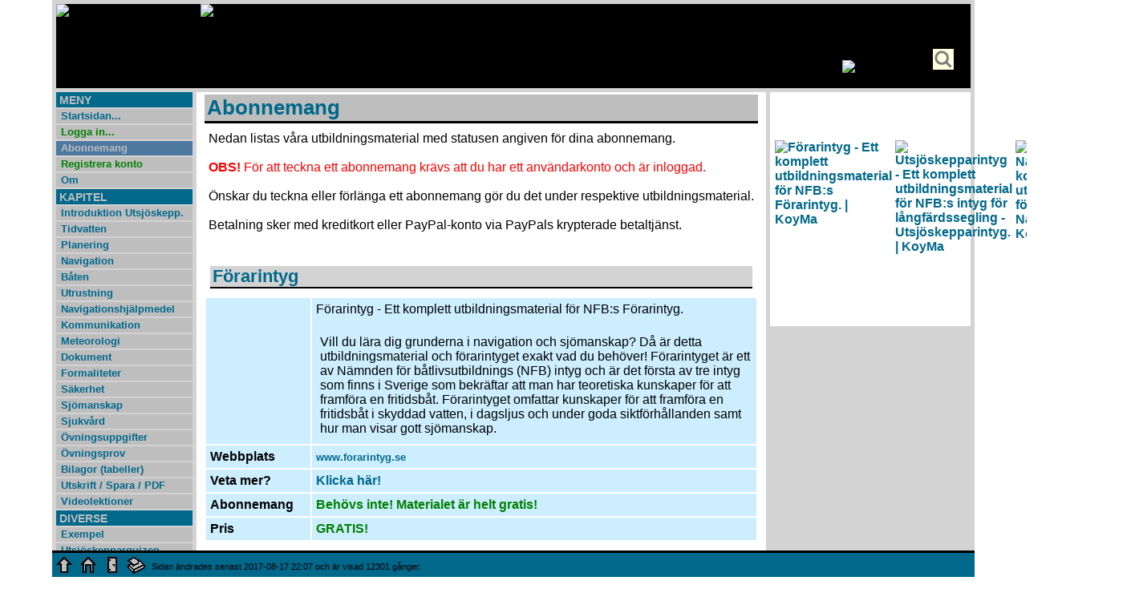

--- FILE ---
content_type: text/html; charset=ISO-8859-1;
request_url: http://www.utsjoskeppare.se/Login/Abonnemang
body_size: 16212
content:
<!DOCTYPE html>
<html $HTMLTagAttr>
<head>
	<title>Abonnemang | Utsjöskepparintyg.se</title>
	<meta name="viewport" content="width=device-width, initial-scale=1"/>
	<link rel='stylesheet' href='http://www.utsjoskeppare.se/pmwiki/pub/skins/koyma_2017/skin.css' type='text/css' />
	<link rel='shortcut icon' href='http://www.utsjoskeppare.se/pmwiki/pub/skins/koyma_2017/../ikon_koyma.ico' />

	<meta namne="msvalidate.01" content="C69247379BE9265A74E54495A3930B58" />

	<!-- Google tag (gtag.js) -->
	<script async src="https://www.googletagmanager.com/gtag/js?id=G-8X7M2V1LE7"></script>
	<script>
	  window.dataLayer = window.dataLayer || [];
	  function gtag(){dataLayer.push(arguments);}
	  gtag('js', new Date());
	
	  gtag('config', 'G-1G21MWS9GF');
	</script>

	<!--HTMLHeader--><style type='text/css'><!--.TCprogress {background-color:#5af;height:13px;width:13px;color:#fff}
table.TotalCounter td {font-size:x-small;text-align:center}a.varlink { text-decoration:none; }

--></style>  <meta name='robots' content='index,follow' />

</head>

<body>

	<script type='text/javascript' src='http://www.utsjoskeppare.se/pmwiki/pub/skins/koyma_2017/skin.js'></script>

	<div id="kwidth">
		<script type="text/javascript">
			var width = window.innerWidth;
//			document.write('<iframe src="../pmwiki/cookbook/kwidth.php?w='+width+'"></iframe>');
		</script>
	</div>

<div id="bodywrap">
	<div id='wikimain_top'>
		<div id='wikimain_top_left'>
			<a href="http://www.utsjoskeppare.se" target="">
			<img src="http://koyma.se/Logotyper/Logotyper?action=download&upname=utsjo_image.jpg">
			</a>
		</div>
		<div id='wikimain_top_middle'>
			<a href="http://www.utsjoskeppare.se" target="">
			<img src="http://koyma.se/Logotyper/Logotyper?action=download&upname=utsjo_text.jpg">
			</a>
		</div>
		<div id='wikimain_top_right'>
			<a href="http://www.koyma.se" target="_blank">
			<img src="http://koyma.se/Logotyper/Logotyper?action=download&upname=koyma_small.jpg">
			</a>
		</div>
	</div>

	<div id='wikimain_body'>
		<div id='wikimain_middle_start'>
	                <input type="checkbox" id="menu-toggle"/>
	                <label for="menu-toggle" id="menu-toggle-label"></label>
	                <input type="checkbox" id="search-toggle"/>
	                <label for="search-toggle" id="search-toggle-label"></label>
			<form id="wikimain_searchform" action="http://www.utsjoskeppare.se" method="get">
      <span id="wikihead-searchlink"></span>
      <input type="hidden" name="n" value="Login.Abonnemang" />
      <input type="hidden" name="action" value="search" />
      <input id="wikihead-searchquery" type="search" name="q" value="" class="inputbox searchbox" placeholder="Sök efter" />
      <input id="wikihead-searchsubmitbtn" type="submit" class="inputbutton searchbutton" value="Sök" />
    </form>

			<div id='wikimain_middle_left'>
	          		<h2>Meny</h2>
<ul><li><a class='wikilink' href='http://www.utsjoskeppare.se/Start/Start'>Startsidan...</a>
</li><li><a class='wikilink' href='http://www.utsjoskeppare.se/Login/Login?id=7'><span  style='color: green;'><strong>Logga in...</strong></a></span>
</li><li><a class='selflink' href='http://www.utsjoskeppare.se/Login/Abonnemang'>Abonnemang</a>
</li><li><a class='wikilink' href='http://www.utsjoskeppare.se/Login/NewUser'><span  style='color: green;'><strong>Registrera konto</strong></a></span>
</li><li><a class='wikilink' href='http://www.utsjoskeppare.se/Shared/Om'>Om</a>
</li></ul><h2>Kapitel</h2>
<ul><li><a class='wikilink' href='http://www.utsjoskeppare.se/Utsjoskeppare/Utsjoskeppare'>Introduktion Utsjöskepp.</a>
</li><li><a class='wikilink' href='http://www.utsjoskeppare.se/Tidvatten/Inledning'>Tidvatten</a>
</li><li><a class='wikilink' href='http://www.utsjoskeppare.se/Planering/Inledning'>Planering</a>
</li><li><a class='wikilink' href='http://www.utsjoskeppare.se/Navigation/Inledning'>Navigation</a>
</li><li><a class='wikilink' href='http://www.utsjoskeppare.se/Baten/Inledning'>Båten</a>
</li><li><a class='wikilink' href='http://www.utsjoskeppare.se/Utrustning/Inledning'>Utrustning</a>
</li><li><a class='wikilink' href='http://www.utsjoskeppare.se/Navhjalpmedel/Inledning'>Navigationshjälpmedel</a>
</li><li><a class='wikilink' href='http://www.utsjoskeppare.se/Kommunikation/Inledning'>Kommunikation</a>
</li><li><a class='wikilink' href='http://www.utsjoskeppare.se/Meteorologi/Inledning'>Meteorologi</a>
</li><li><a class='wikilink' href='http://www.utsjoskeppare.se/Dokument/Inledning'>Dokument</a>
</li><li><a class='wikilink' href='http://www.utsjoskeppare.se/Formaliteter/Inledning'>Formaliteter</a>
</li><li><a class='wikilink' href='http://www.utsjoskeppare.se/Sakerhet/Inledning'>Säkerhet</a>
</li><li><a class='wikilink' href='http://www.utsjoskeppare.se/Sjomanskap/Inledning'>Sjömanskap</a>
</li><li><a class='wikilink' href='http://www.utsjoskeppare.se/Sjukvard/Inledning'>Sjukvård</a>
</li><li><a class='wikilink' href='http://www.utsjoskeppare.se/Ovningsuppgifter/Inledning'>Övningsuppgifter</a>
</li><li><a class='wikilink' href='http://www.utsjoskeppare.se/Ovningsprov/Ovningsprov'>Övningsprov</a>
</li><li><a class='wikilink' href='http://www.utsjoskeppare.se/Bilagor/Bilagor'>Bilagor (tabeller)</a>
</li><li><a class='wikilink' href='http://www.utsjoskeppare.se/Utskrift/Utskrift'>Utskrift / Spara / PDF</a>
</li><li><a class='wikilink' href='http://www.utsjoskeppare.se/Videolektioner/Videolektioner'>Videolektioner</a>
</li></ul><h2>Diverse</h2>
<ul><li><a class='wikilink' href='http://www.utsjoskeppare.se/Start/Exempel'>Exempel</a>
</li><li><a class='wikilink' href='http://www.utsjoskeppare.se/Start/Quiz'>Utsjöskepparquizen</a>
</li></ul><div class='vspace'></div>

			</div>

			<div id='wikimain_middle_right'>
				<div class='vspace'></div>

				<!--PageText-->
<div id='wikitext'>
<h1>Abonnemang</h1>
<p>Nedan listas våra utbildningsmaterial med statusen angiven för dina abonnemang.<br><br>
<span  style='color: red;'><strong>OBS!</strong> För att teckna ett abonnemang krävs att du har ett användarkonto och är inloggad.<br><br></span>
Önskar du teckna eller förlänga ett abonnemang gör du det under respektive utbildningsmaterial.
<br><br>Betalning sker med kreditkort eller PayPal-konto via PayPals krypterade betaltjänst.
</p>
<table border='0' cellpadding='5' ><tr><td colspan='2'  valign='top'><a id='ID17'></a>
<h2>Förarintyg</h2>
</td></tr><tr><td width='120px' bgcolor='#cceeff'  valign='top'>
<div class="img"><img width='120px' src='http://koyma.se/Logotyper/Logotyper?action=download&upname=forare_logo.jpg' alt='' title='' /></div>
</td><td bgcolor='#cceeff'  valign='top'>Förarintyg - Ett komplett utbildningsmaterial för NFB:s Förarintyg.
<p><br>
Vill du lära dig grunderna i navigation och sjömanskap? Då är detta utbildningsmaterial och förarintyget exakt vad du behöver! Förarintyget är ett av Nämnden för båtlivsutbildnings (NFB) intyg och är det första av tre intyg som finns i Sverige som bekräftar att man har teoretiska kunskaper för att framföra en fritidsbåt. Förarintyget omfattar kunskaper för att framföra en fritidsbåt i skyddad vatten, i dagsljus och under goda siktförhållanden samt hur man visar gott sjömanskap. 
</p></td></tr><tr><td bgcolor='#cceeff'  valign='top'><strong>Webbplats</strong>
</td><td bgcolor='#cceeff'  valign='top'><a target='_blank'  class='urllink' href='http://www.forarintyg.se' rel='nofollow'><span style='font-size:83%'>www.forarintyg.se</span></a>
</td></tr><tr><td bgcolor='#cceeff'  valign='top'><strong>Veta mer? </strong>
</td><td bgcolor='#cceeff'  valign='top'><a target='_blank'  class='urllink' href='http://www.forarintyg.se' rel='nofollow'>Klicka här!</a>
</td></tr><tr><td bgcolor='#cceeff'  valign='top'><strong>Abonnemang</strong>
</td><td bgcolor='#cceeff'  valign='top'><span  style='color: green;'><strong>Behövs inte! Materialet är helt gratis!</strong></span>
</td></tr><tr><td bgcolor='#cceeff'  valign='top'><strong>Pris</strong>
</td><td bgcolor='#cceeff'  valign='top'><span  style='color: green;'><strong>GRATIS!</strong></span>
</td></tr><tr><td colspan='2'  valign='top'><a id='ID7'></a>
<h2>Utsjöskepparintyg</h2>
</td></tr><tr><td width='120px' bgcolor='#cceeff'  valign='top'>
<div class="img"><img width='120px' src='http://koyma.se/Logotyper/Logotyper?action=download&upname=utsjo_logo.jpg' alt='' title='' /></div>
</td><td bgcolor='#cceeff'  valign='top'>Utsjöskepparintyg - Ett komplett utbildningsmaterial för NFB:s intyg för långfärdssegling - Utsjöskepparintyg.
<p><br>
Lär dig behärska tidvatten och tidvattenströmmar i teori och praktik samt långfärdssegling i form av planering, långfärdsbåten, utrustning, hjälpmedel, väder, dokument, formaliteter, säkerhet, sjömanskap, hälsa och sjukvård.
</p></td></tr><tr><td bgcolor='#cceeff'  valign='top'><strong>Webbplats</strong>
</td><td bgcolor='#cceeff'  valign='top'><a target='_blank'  class='urllink' href='http://www.utsjoskepparintyg.se' rel='nofollow'><span style='font-size:83%'>www.utsjoskepparintyg.se</span></a>
</td></tr><tr><td bgcolor='#cceeff'  valign='top'><strong>Veta mer? </strong>
</td><td bgcolor='#cceeff'  valign='top'><a target='_blank'  class='urllink' href='http://www.koyma.se/Utsjoskepparintyg' rel='nofollow'>Klicka här!</a>
</td></tr><tr><td bgcolor='#cceeff'  valign='top'><strong>Abonnemang</strong>
</td><td bgcolor='#cceeff'  valign='top'><span  style='color: red;'><strong>Kan endast tecknas då du är inloggad.</strong><br></span>
</td></tr><tr><td bgcolor='#cceeff'  valign='top'><strong>Pris</strong>
</td><td bgcolor='#cceeff'  valign='top'>300 kronor för ett år. Därefter kan du f&oumlrl&aumlnga det f&oumlr 100 kronor per tv&aring &aringr.
</td></tr><tr><td colspan='2'  valign='top'><a id='ID2'></a>
<h2>Astronomisk Navigation</h2>
</td></tr><tr><td width='120px' bgcolor='#cceeff'  valign='top'>
<div class="img"><img width='120px' src='http://koyma.se/Logotyper/Logotyper?action=download&upname=astro_logo.jpg' alt='' title='' /></div>
</td><td bgcolor='#cceeff'  valign='top'>Astronomisk Navigation - Ett komplett utbildningsmaterial för Astronomisk Navigation. 
<p><br>
Lär dig allt du behöver för att göra positionsbestämningar till havs med hjälp av en sextant och nödvändiga tabeller samt en del astronomi, historia och sjömanskap. 
</p></td></tr><tr><td bgcolor='#cceeff'  valign='top'><strong>Webbplats</strong>
</td><td bgcolor='#cceeff'  valign='top'><a target='_blank'  class='urllink' href='http://www.astronomisknavigation.se' rel='nofollow'><span style='font-size:83%'>www.astronomisknavigation.se</span></a>
</td></tr><tr><td bgcolor='#cceeff'  valign='top'><strong>Veta mer? </strong>
</td><td bgcolor='#cceeff'  valign='top'><a target='_blank'  class='urllink' href='http://www.koyma.se/AstronomiskNavigation' rel='nofollow'>Klicka här!</a>
</td></tr><tr><td bgcolor='#cceeff'  valign='top'><strong>Abonnemang</strong>
</td><td bgcolor='#cceeff'  valign='top'><span  style='color: red;'><strong>Kan endast tecknas då du är inloggad.</strong><br></span>
</td></tr><tr><td bgcolor='#cceeff'  valign='top'><strong>Pris</strong>
</td><td bgcolor='#cceeff'  valign='top'>300 kronor för ett år. Därefter kan du f&oumlrl&aumlnga det f&oumlr 100 kronor per tv&aring &aringr.
</td></tr></table>
</div>

				<p><br clear='all' />
</p>
<table border='2' width='100%' bordercolor='red' ><tr><td  valign='top'>
<p  style='text-align: center;'><span style='font-size:69%'><span  style='color: red;'><strong>OBS! Då du inte inloggad eller saknar ett aktivt abonnemang visas eventuellt inte hela innehållet på denna sidan.</strong></span><br clear='all' /></span>
<a class='wikilink' href='http://www.utsjoskeppare.se/Login/Login?id=7'><span style='font-size:69%'>Logga in med ditt användarkonto.</span></a> | <a class='wikilink' href='http://www.utsjoskeppare.se/Login/NewUser'><span style='font-size:69%'>Skapa ett användarkonto.</span></a> | 
<a class='selflink' href='http://www.utsjoskeppare.se/Login/Abonnemang'><span style='font-size:69%'>Teckna ett abonnemang.</span></a>
</p></td></tr></table>

				<p><br clear='all' /><br clear='all' /><br clear='all' /><br clear='all' />
</p>

			</div>

			<div id='wikimain_right'>
		                <div  style='text-align: center;' class="img"><a class='wikilink' href='http://www.utsjoskeppare.se/Login/Login?id=7'><img width='240px' src='http://koyma.se/Grafik/Grafik?action=download&amp;upname=knapp_loggain.jpg' alt='' /></a></div>
<div class='vspace'></div><div  style='text-align: center;' class="img"><a class='selflink' href='http://www.utsjoskeppare.se/Login/Abonnemang'><img width='240px' src='http://koyma.se/Grafik/Grafik?action=download&amp;upname=knapp_abonnemang.jpg' alt='' /></a></div>
<div class='vspace'></div><div  style='text-align: center;' class="img"><a class='wikilink' href='http://www.utsjoskeppare.se/Login/NewUser'><img width='240px' src='http://koyma.se/Grafik/Grafik?action=download&amp;upname=knapp_registrera.jpg' alt='' /></a></div>
<div class='vspace'></div>
<table border='0' ><tr><td  valign='top'><a target='_blank'  class='urllink' href='http://www.forarintyg.se' rel='nofollow'><img width='77px' src='http://koyma.se/Logotyper/Logotyper?action=download&upname=forare_logo.jpg' alt='Förarintyg - Ett komplett utbildningsmaterial för NFB:s Förarintyg. | KoyMa' title='Förarintyg - Ett komplett utbildningsmaterial för NFB:s Förarintyg. | KoyMa' /></a>
</td><td  valign='top'><a target='_blank'  class='urllink' href='http://www.utsjoskepparintyg.se' rel='nofollow'><img width='77px' src='http://koyma.se/Logotyper/Logotyper?action=download&upname=utsjo_logo.jpg' alt='Utsjöskepparintyg - Ett komplett utbildningsmaterial för NFB:s intyg för långfärdssegling - Utsjöskepparintyg. | KoyMa' title='Utsjöskepparintyg - Ett komplett utbildningsmaterial för NFB:s intyg för långfärdssegling - Utsjöskepparintyg. | KoyMa' /></a>
</td><td  valign='top'><a target='_blank'  class='urllink' href='http://www.astronomisknavigation.se' rel='nofollow'><img width='77px' src='http://koyma.se/Logotyper/Logotyper?action=download&upname=astro_logo.jpg' alt='Astronomisk Navigation - Ett komplett utbildningsmaterial för Astronomisk Navigation.  | KoyMa' title='Astronomisk Navigation - Ett komplett utbildningsmaterial för Astronomisk Navigation.  | KoyMa' /></a>
</td></tr></table>
<pre class='escaped'>
<div id='fb-root'></div><script>(function(d, s, id) {  var js, fjs = d.getElementsByTagName(s)[0];  if (d.getElementById(id)) return;  js = d.createElement(s); js.id = id;  js.src = '//connect.facebook.net/sv_SE/sdk.js#xfbml=1&version=v2.10&appId=167818907118968';  fjs.parentNode.insertBefore(js, fjs);}(document, 'script', 'facebook-jssdk'));</script></pre>
<pre class='escaped'>
<div class="fb-page" data-href="https://www.facebook.com/utsjoskepparintyg.se/" data-tabs="timeline" data-width="245" data-height="600" data-small-header="true" data-adapt-container-width="false" data-hide-cover="true" data-show-facepile="false"><blockquote cite="https://www.facebook.com/utsjoskepparintyg.se/" class="fb-xfbml-parse-ignore"><a href="https://www.facebook.com/utsjoskepparintyg.se/">utsjoskepparintyg.se</a></blockquote></div>
</pre>

				<br><br>
			</div>
		</div>
		<div id='wikimain_middle_end'>
		</div>
	</div>

	<div id='wikimain_bottom'>
	      	<div class="img"><a class='selflink' href='http://www.utsjoskeppare.se/Login/Abonnemang'><img src='http://farm.koyma.se/pmwiki/uploads/Koymamall/koyma_topp.jpg' alt='' /></a><a class='wikilink' href='http://www.utsjoskeppare.se/Start/Start'><img src='http://farm.koyma.se/pmwiki/uploads/Koymamall/koyma_home.jpg' alt='' /></a><a class='wikilink' href='http://www.utsjoskeppare.se/Login/Login?id=7'><img src='http://farm.koyma.se/pmwiki/uploads/Koymamall/koyma_login.jpg' alt='' /></a><a target='_blank'  class='wikilink' href='http://www.utsjoskeppare.se/Login/Abonnemang?action=print'><img src='http://farm.koyma.se/pmwiki/uploads/Koymamall/koyma_print.jpg' alt='' /></a> <span style='font-size:69%'>Sidan ändrades senast 2017-08-17 22:07 och är visad 12301 gånger.</span></div>

	</div>

	<script type='text/javascript' src='http://www.utsjoskeppare.se/pmwiki/pub/skins/koyma_2017/skin.js'></script>

</div>
<!--HTMLFooter-->
</body>
</html>



--- FILE ---
content_type: text/css
request_url: http://www.utsjoskeppare.se/pmwiki/pub/skins/koyma_2017/skin.css
body_size: 22380
content:
/* 
** =================================================================================================================
** GENERAL LAYOUT
**
*/

html, body {
        margin-left:            auto;
        margin-right:           auto;
        background-color:       white;
        margin-top:             0px;
        margin-bottom:          0px;
        height:                 100%;
	overflow-x:             hidden;
}

#kwidth {
        position:               static;
        # display:                inline;
	display:		none;
}

#bodywrap {
        position:               relative;
        margin-left:            auto;
        margin-right:           auto;
        width:                  1150px;
        background-color:       green;
        padding-top:            5px;
}

#wikimain_top {
        position:               relative;
        height:                 105px;
        left:                   5px;
        width:                  1140px;
        background-color:       grey;
}

#wikimain_top_left {
	float: 			left;
	heigt:			100px;
	width:			180px;
}

#wikimain_top_middle {
        float:                  left;
        heigt:                  100px;
        width:                  710px;
}

#wikimain_top_right {
        float:                  left;
        heigt:                  100px;
        width:                  200px;
}

#wikimain_body {
        position:               relative;
        background-color:       blue;
        width:                  100%;
        margin-top:             5px;
}

#wikimain_middle_start {
	clear:			both;
        position:               relative;
        width:                  100%;
        background-color:       yellow;
	margin-left:		5px;
}

#wikimain_middle_left {
        display:                inline;
        float:                  left;
        background-color:       lightyellow;
        width:                  170px;
}

#wikimain_middle_right {
        display:                inline;
        float:                  left;
        width:                  690px;
        margin-left:            5px;
        background-color:       white;
	padding: 		3px 10px 10px 10px;
}

#wikimain_right {
        display:                inline;
        float:                  left;
        width:                  245px;
        margin-left:            5px;
        background-color:       red;
	padding:		3px 2px 10px 3px;
}

#wikimain_middle_end {
        clear:                  both;
}

#wikimain_bottom {
        position:               fixed;
        height:                 30px;
        bottom:                 0%;
        width:                  100%;
        background-color:       cyan;
	border-top:             3px solid black;
}



/*
** ==================================================================================================================
** GENERAL DESIGN
**
*/

html, body {
	font-family: 		'Arial', 'Helvetica', Sans-serif;
}

#bodywrap { background-color: lightgrey; }
#wikimain_top { background-color: black; }
#wikimain_body { background-color: lightgrey; }
#wikimain_middle_start { background-color: lightgrey; }
#wikimain_middle_left {	background-color: lightyellow; }
#wikimain_middle_right { background-color: white; }
#wikimain_right { background-color: white; }
#wikimain_middle_end { background-color: lightgrey; }
#wikimain_bottom { background-color: #00688b; }



input[type="text"], input[type="password"], textarea, input[type="checkbox"] {
	padding: 		3px;
	margin-left: 		10px;
	border: 		solid 1px #dcdcdc;
	transition: 		box-shadow 0.3s, border 0.3s;
}

input[type="text"]:focus, input[type="text"].focus, 
textarea:focus, textarea.focus,
input[type="checkbox"]:focus, input[type="checkbox"].focus,
input[type="password"]:focus, input[type="password"].focus {
	border: 		solid 1px #707070;
	box-shadow: 		0 0 5px 1px #969696;
}

textarea[readonly='readonly'], textarea[readonly], input[readonly], input[readonly='readonly'] {
	background-color: lightgrey;
}




/*
** ==================================================================================================================
** Mobile-browser
**
*/

/*
** LAYOUT
*/

	#bodywrap {
        	width:                  100%;
	}

	#wikimain_top {
		width:                  100%;
        }

	#wikimain_top_left {
		display:		none;
	}

        #wikimain_top_middle {
                width:                  100%;
        }

        #wikimain_top_right {
                display:                none;
        }

        #wikimain_body {
		width:                  100%;
        }

        #wikimain_middle_start {
		width:                  100%;
		padding: 		0px;
        }

	#wikimain_middle_left { 
		display:		none;
		z-index: 		3;
		padding: 		10px;
		width:			220px;
	        height:                	auto;
	        max-height:             80%;
	        overflow:             	auto;
	}

        #wikimain_middle_right {
		max-width:              690px;
		margin:			0px;
		width:                  95%;
		overflow-x:             auto;
        }

        #wikimain_right {
		display:		none; 
        }

        #wikimain_bottom {
		width:                  100%;
        }


/*
** GENERAL DESIGN
*/

	.frame {
	        padding:                4px;
	        width:                  96%;
	        margin:                 5px auto 0px auto;
	        text-align:             center;
	}


        .vspace {
                margin:                 0px 0px 0px 0px;
        }


	.lfloat {
	        float:                  none;
	        display:                block;
	}	

	.lfloat img {
	        display:                block;
	        margin-left:            auto;
	        margin-right:           auto;
	        margin-bottom:          0px;
	        padding-bottom:         0px;
	}

	.rfloat {
	        float:                  none;
	        display:                block;
	}

	.rfloat img {
	        display:                block;
	        margin-left:            auto;
	        margin-right:           auto;
	        margin-bottom:          0px;
	        padding-bottom:         0px;
	}

	.lfloat br {
	        display:                none;
	}

	.rfloat br {
	        display:                none;
	}


/*
** WIKIMAIN_TOP_LEFT - DESIGN
*/
	#wikimain_top_left img {
		display:		block;
		max-height:		100px;
		width:			auto;
		margin-left: 		auto;
		margin-right: 		auto;
	}


/*
** WIKIMAIN_TOP_MIDDLE - DESIGN
*/
        #wikimain_top_middle img {
		height:			100%;
                max-height:             100px;
                width:                  100%;
		max-width:		600px;
        }


/*
** WIKIMAIN_TOP_RIGHT - DESIGN
*/
	#XXwikimain_top_right {
		vertical-align: 	middle;
		text-align:		center;
	}

        #wikimain_top_right img {
		position: 		relative;
		left: 			90px;
		top:			70px;
                max-height:             20px;
                width:                  auto;
		Xvertical-align: 	middle;
        }

/*
** WIKIMAIN_MIDDLE_LEFT - DESIGN
*/

        #wikimain_middle_left {
                font-size:              80%;
                border:                 1px solid #ccc;
                -webkit-box-shadow:     2px 2px 8px 0px rgba(0,0,0,0.75);
                   -moz-box-shadow:     2px 2px 8px 0px rgba(0,0,0,0.75);
                        box-shadow:     2px 2px 8px 0px rgba(0,0,0,0.75);
        }

        #wikimain_middle_left a {
                text-decoration:        none;
                font-weight:            bold;
                color:                  #00688b;
        }

        #wikimain_middle_left a:hover {
                text-decoration:        none;
                font-weight:            bold;
                color:                  black;
        }

        #wikimain_middle_left h2 {
                text-transform:         uppercase;
                color:                  #bebebe;
                font-size:              110%;
                font-weight:            bold;
                padding:                3px 2px 2px 4px;
                background-color:       #00688b;
                margin:                 0px 0px 2px 0px;
        }

        #wikimain_middle_left ul {
                list-style:             none;
                margin:                 0px 0px 2px 0px;
                padding:                0px 0px 0px 0px;
        }

        #wikimain_middle_left ul ul {
                margin:                 0px 0px 0px 10px;
        }

        #wikimain_middle_left li {
                margin:                 0px 0px 2px 0px;
        }

        #wikimain_middle_left li a {
                display:                block;
                color:                  #00688b;
                padding:                2px 2px 2px 2px;
                text-indent:            4px;
                background-color:       #bebebe;
        }

        #wikimain_middle_left ul li a {
                margin:                 0px 0px 2px 0px;
        }

        #wikimain_middle_left ul li a:hover {
                color:                  yellow; // #bebebe;
                background:             #4E78A0;
                padding:                2px 2px 2px 2px;
                text-indent:            4px;
        }

        #wikimain_middle_left ul li a.selflink {
                color:                  #bebebe;
                background:             #4E78A0;
                padding:                2px 2px 2px 2px;
                text-indent:            4px;
        }

/*
** WIKIMAIN_MIDDLE_RIGHT - DESIGN
*/

        #wikimain_middle_right img {
		width:			none;
                max-width:              80%;
        }

        #wikimain_middle_right a {
                text-decoration:        none;
                font-weight:            bold;
                color:                  #00688b;
                margin:                 0px 0px 0px 0px;
        }

        #wikimain_middle_right a:hover {
                text-decoration:        none;
                font-weight:            bold;
                color:                  black;
        }

        #wikimain_middle_right hr {
                border:                 none;
                height:                 3px;
                background-color:       black;
                width:                  100%;
        }

        #wikimain_middle_right h1, #wikimain_middle_right h2, #wikimain_middle_right h3, #wikimain_middle_right h4 {
                color:                  #00688b;
                background-color:       #bebebe;
                font-weight:            bold;
                display:                block;
                margin:                 0px 0px 0px 0px;
                border-bottom:          3px solid black;
                line-height:            100%;

        }

        #wikimain_middle_right h1 {
                font-size:              160%;
                padding:                4px 0px 4px 3px;
		margin-bottom:		5px;
		background-color:	#BEBEBE;
        }


        #wikimain_middle_right h2 {
		margin-top:		30px;
                font-size:              140%;
                padding:                2px 0px 2px 3px;
		margin-bottom:		5px;
		background-color:       #D3D3D3;
		border-bottom:          2px solid black;
        }

        #wikimain_middle_right h3 {
                font-size:              120%;
                padding:                1px 0px 1px 3px;
		margin-top:		10px;
		margin-bottom:          3px;
		background-color:       #E8E8E8;
		border-bottom:          1px solid black;
        }

        #wikimain_middle_right h4 {
                font-size:              100%;
                padding:                0px 0px 0px 3px;
		margin-bottom:          1px;
		background-color:       #FFFFFF;		
		border-bottom:          none;
        }

        #wikimain_middle_right p {
                margin:                 0px 0px 5px 0px;
                padding:                5px 0px 0px 5px;
        }

	#wikimain_middle_right .vspace {
		margin: 		0px 0px 0px 0px;
	}

        #wikimain_middle_right pre {
                font-family:            monospace;
                color:                  blue;
                font-size:              110%;
                font-weight:            bold;
                margin-left:            20px;
        }

        #wikimain_middle_right table {
                margin-bottom:          15px;
        }

        #wikimain_middle_right li {
                margin-bottom:          5px;
        }

        #wikimain_middle_right ul {
                margin-bottom:          10px;
        }

        #wikimain_middle_right ol {
                margin-bottom:          10px;
        }



/*
** WIKIMAIN_BOTTOM - DESIGN
*/

        #wikimain_bottom a {
	        display:                inline-block;
	        vertical-align:         middle;
        }



/*
** MENU
*/

	#menu-toggle {
		display: none;
		position: absolute;
		right: 130px;
		top: 30px;
	}

        #menu-toggle-label {
                background-color:       lightyellow;
                background-image:       url(xmenu.svg);
                border:                 2px solid lightyellow;
                position:               fixed;
                top:                    20px;
                right:                  25px;
                width:                  22px;
                height:                 22px;
                margin:                 6px 6px 6px 6px;
                z-index:                0;
        }

        #menu-toggle:checked + label {
                  background-image: url(xclose.svg);
        }

	#menu-toggle:checked ~ #wikimain_middle_left {

	        display:                block;
		overflow:		auto;
		position:               fixed;
                left:                   20px;
                top:                    20px;
	        -webkit-animation:      fadein 1s;
	           -moz-animation:      fadein 1s;
	            -ms-animation:      fadein 1s;
	             -o-animation:      fadein 1s;
	                animation:      fadein 1s;
	}


/*
** SEARCH
*/

        #wikimain_searchform {
                display:                none;
                position:               fixed;
                border:                 1px solid #ccc;
                max-width:              80%;
                #height:                auto;
                max-height:             80%;
                overflow:               auto;
                -webkit-box-shadow:     2px 2px 8px 0px rgba(0,0,0,0.75);
                   -moz-box-shadow:     2px 2px 8px 0px rgba(0,0,0,0.75);
                        box-shadow:     2px 2px 8px 0px rgba(0,0,0,0.75);
        }

	#search-toggle {
		 display: 		none;
	}

        #wikimain_searchform {
                z-index:                4;
                right:                  70px;
                top:                    30px;
                background-color:       lightgreen;
                padding:                10px;
        }

        #search-toggle-label {
                background-image:       url(xsearch.svg);
                background-color:       lightyellow;
                border:                 2px solid lightyellow;

                position:               fixed;
                top:                    55px;
                right:                  25px;
                width:                  22px;
                height:                 22px;
                margin:                 6px 6px 6px 6px;
                z-index:                0;
        }

        #search-toggle:checked + label {
                  background-image: url(xclose.svg);
        }

	#search-toggle:checked ~ #wikimain_searchform {
	        display:                block;
	        -webkit-animation:      fadein 1s;
	           -moz-animation:      fadein 1s;
	            -ms-animation:      fadein 1s;
	             -o-animation:      fadein 1s;
	                animation:      fadein 1s;
	}



/*
** ==================================================================================================================
** Screen-heigt < 600
**
*/

@media screen and ( max-height: 600px ) {

/*
** LAYOUT
*/

        #wikimain_bottom {
                display:		none;
        }
}



/*
** ==================================================================================================================
** Sceen-width < 895 och > 1150
**
*/

@media screen and ( max-width: 1149px ) and ( min-width: 900px ) {

/*
** LAYOUT
*/

        #menu-toggle-label {
                display: none;
        }

        #bodywrap {
                width:                  895px;
                height:                 110%;
        }

        #wikimain_top {
                width:                  885px;
        }

        #wikimain_top_left {
                display:                block;
        }

	#wikimain_top_middle {
	        width:                  690px;
	}

	#wikimain_top_right {
		display:		none;
	}

        #wikimain_body {
                width:                  100%;
        }

        #wikimain_middle_start {
                width:                  100%;
        }

        #wikimain_middle_left {
                display:                inline;
                background-color:       lightgrey;
                width:                  170px;
                padding:                0px;
                overflow-x:             hidden;
                line-height:            14px;
                border:                 none;
                height:                 auto;
                max-height:             none;
                -webkit-box-shadow:     none;
                   -moz-box-shadow:     none;
                        box-shadow:     none;
        }

        #wikimain_middle_right {
                width:                  690px;
                margin-left:            5px;
        }

        #wikimain_right {
                display:                none;
        }

        #wikimain_bottom {
                width:                  895px;
        }


/*
** GENERAL - DESIGN
*/

	.frame { 
		margin: 		3px; 
		border:			1px solid #cccccc; 
		padding:		4px;
		background-color:	#f9f9f9; 
		width: 			auto; 
		text-align:             left;
		margin-bottom:		0px;
	}

	.lfloat { 
		float:			left; 
		margin-right:		7px; 
	        margin-bottom:          0px;
	        padding-bottom:         0px;
	}
	
	.rfloat { 
		float:			right; 
		margin-left:		7px;
		margin-bottom:          0px;
		padding-bottom:		0px; 
	}

	.lfloat br {
		display: 		none;
	}

	.rfloat br {
	        display:                none;
	}


/*
** WIKIMAIN_TOP_MIDDLE - DESIGN
*/
        #wikimain_top_middle img {
                height:                 100%;
                max-height:             100px;
                width:                  auto;
                max-width:              600px;
        }

/*
** WIKIMAIN_MIDDLE_RIGHT - DESIGN
*/

        #wikimain_middle_right img {
                max-width:              600px;
        }

/*
** SEARCH
*/
        #search-toggle-label {
                position:               absolute;
                top:                    -60px;
                right:                  25px;
        }




}



/*
** ==================================================================================================================
** Screen-width <1100px
**
*/

@media screen and ( min-width: 1150px ) {

/*
** LAYOUT
*/

	#menu-toggle-label {
		display: none;
	}

        #bodywrap {
                width:                  1150px;
                height:                 110%;
        }

        #wikimain_top {
                width:                  1140px;
        }

        #wikimain_top_left {
                display:                block;
        }

        #wikimain_top_middle {
                display:                block;
		width:			710px;
        }

        #wikimain_top_right {
                display:                block;
        }

        #wikimain_middle_left {
                display:                inline;
                background-color:       lightgrey;
                width:                  170px;
                padding:                0px;
                overflow-x:             hidden;
                line-height:            14px;
                border:                 none;
                height:                 auto;
                max-height:             none;
                -webkit-box-shadow:     none;
                   -moz-box-shadow:     none;
                        box-shadow:     none;
        }

        #wikimain_middle_right {
                width:                  690px;
                margin-left:            5px;
        }

        #wikimain_right {
                display:                inline;
        }

        #wikimain_bottom {
                width:                  1150px;
        }




/*
** GENERAL - DESIGN
*/ 

	.frame { 
		margin: 		3px; 
		border:			1px solid #cccccc; 
		padding:		4px;
		background-color:	#f9f9f9; 
		width: 			auto; 
		text-align:             left;
		margin-bottom:		0px;
	}

	.lfloat { 
		float:			left; 
		margin-right:		7px; 
	        margin-bottom:          0px;
	        padding-bottom:         0px;
	}

	.rfloat { 
		float:			right; 
		margin-left:		7px;
		margin-bottom:          0px;
		padding-bottom:		0px; 
	}

	.lfloat br {
		display: 		none;
	}

	.rfloat br {
	        display:                none;
	}

/*
** WIKIMAIN_TOP_MIDDLE - DESIGN
*/
        #wikimain_top_middle img {
                height:                 100%;
                max-height:             100px;
                width:                  auto;
                max-width:              600px;
        }

/*
** WIKIMAIN_MIDDLE_RIGHT - DESIGN
*/ 

        #wikimain_middle_right img {
                max-width:              600px;
        }



/*
** WIKIMAIN_RIGHT - DESIGN
*/

        #wikimain_right a {
                text-decoration:        none;
                font-weight:            bold;
                color:                  #00688b;
        }

        #wikimain_right a:hover {
                text-decoration:        none;
                font-weight:            bold;
                color:                  black;
        }

/*
** SEARCH
*/
        #search-toggle-label {
                position:               absolute;
                top:                    -60px;
                right:                  25px;
        }


}

/*
** THE END
*/




--- FILE ---
content_type: image/svg+xml
request_url: http://www.utsjoskeppare.se/pmwiki/pub/skins/koyma_2017/xmenu.svg
body_size: 232
content:
<svg xmlns="http://www.w3.org/2000/svg" stroke-width="8" fill="none" stroke="#7f7f7f" viewBox="0 0 60 60">
<!-- Copyright 2016 Petko Yotov www.pmwiki.org/petko ; License GNU GPLv2+ -->
<path d="m0 6h60m-60 21h60m-60 21h60"/>
</svg>


--- FILE ---
content_type: application/javascript
request_url: http://www.utsjoskeppare.se/pmwiki/pub/skins/koyma_2017/skin.js
body_size: 1108
content:
/***********************************************************************
**  skin.js
**  Copyright 2016 Petko Yotov www.pmwiki.org/petko
**  
**  This file is part of PmWiki; you can redistribute it and/or modify
**  it under the terms of the GNU General Public License as published
**  by the Free Software Foundation; either version 2 of the License, or
**  (at your option) any later version.  See pmwiki.php for full details.
**  
**  This script fixes the styles of some elements when some directives
**  like (:noleft:) are used in a page.
***********************************************************************/
(function(){
  function $(x) { // returns element from id
    return document.getElementById(x);
  }
  function hide(id) { // hides element
    var el = $(id);
    if(el) el.style.display = 'none'; 
  }
  function cname(id, c) { // set element className
    var el = $(id);
    if(el) el.className = c;
  }
  if(! $('wikisidebar')) {
    hide('wikileft-toggle-label')
    cname('wikifoot', 'nosidebar');
  }
  if(! $('wikihead-searchform'))
    hide('wikihead-search-toggle-label');
})();


--- FILE ---
content_type: image/svg+xml
request_url: http://www.utsjoskeppare.se/pmwiki/pub/skins/koyma_2017/xsearch.svg
body_size: 320
content:
<svg xmlns="http://www.w3.org/2000/svg" stroke="#7c7c7c" fill="none" stroke-linecap="null" stroke-linejoin="null" stroke-dasharray="null" stroke-width="8" viewBox="0 0 60 60">
<!-- Copyright 2016 Petko Yotov www.pmwiki.org/petko ; License GNU GPLv2+ -->
<circle r="20" cy="25" cx="25"/>
<path d="m56 56l-16-16"/>
</svg>
